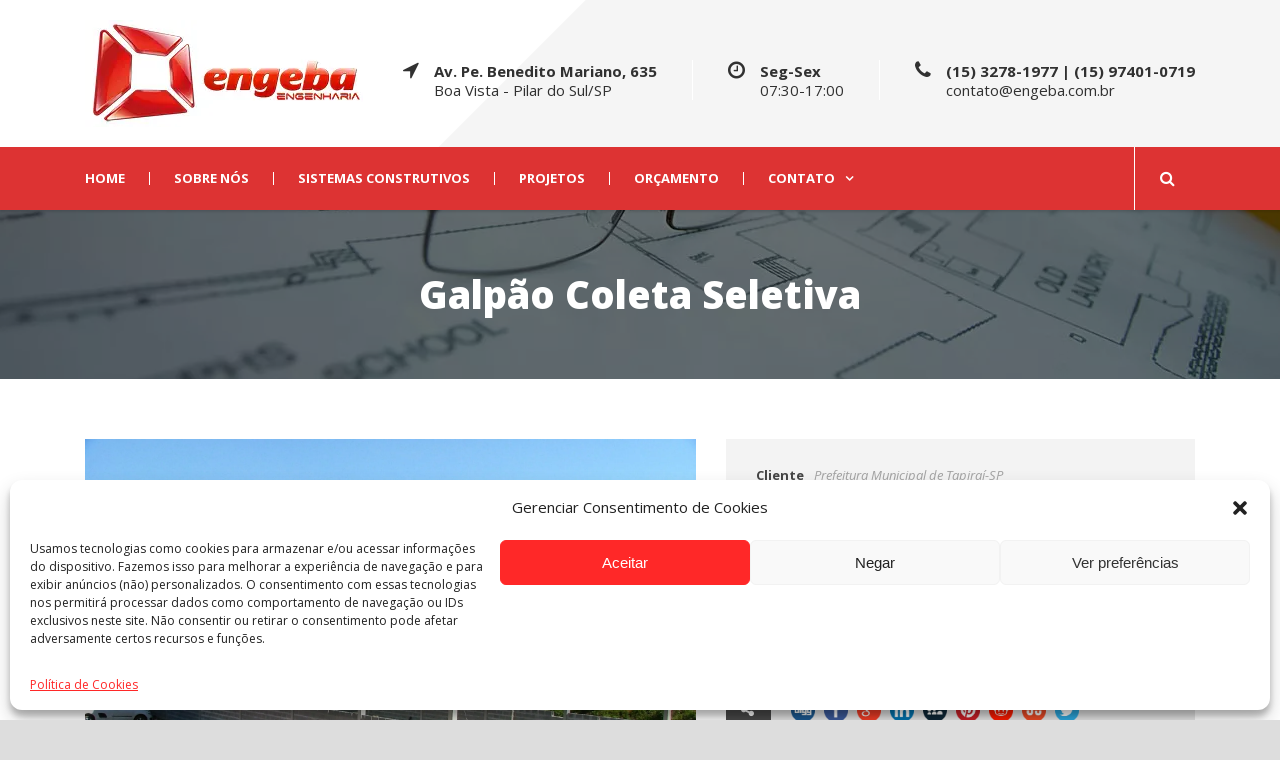

--- FILE ---
content_type: text/html; charset=UTF-8
request_url: https://www.engeba.com.br/project/galpao-coleta-seletiva/
body_size: 18225
content:
<!DOCTYPE html>
<!--[if IE 7]><html class="ie ie7 ltie8 ltie9" lang="pt-BR"><![endif]-->
<!--[if IE 8]><html class="ie ie8 ltie9" lang="pt-BR"><![endif]-->
<!--[if !(IE 7) | !(IE 8)  ]><!-->
<html lang="pt-BR">
<!--<![endif]-->

<head>
	<meta charset="UTF-8" />
	<meta name="viewport" content="initial-scale=1.0" />	
		
	<link rel="pingback" href="https://www.engeba.com.br/xmlrpc.php" />
	<title>Galpão Coleta Seletiva &#8211; ENGEBA ENGENHARIA</title>
<meta name='robots' content='max-image-preview:large' />
<link rel='dns-prefetch' href='//maps.google.com' />
<link rel='dns-prefetch' href='//fonts.googleapis.com' />
<link rel="alternate" type="application/rss+xml" title="Feed para ENGEBA ENGENHARIA &raquo;" href="https://www.engeba.com.br/feed/" />
<link rel="alternate" type="application/rss+xml" title="Feed de comentários para ENGEBA ENGENHARIA &raquo;" href="https://www.engeba.com.br/comments/feed/" />
<link rel="alternate" title="oEmbed (JSON)" type="application/json+oembed" href="https://www.engeba.com.br/wp-json/oembed/1.0/embed?url=https%3A%2F%2Fwww.engeba.com.br%2Fproject%2Fgalpao-coleta-seletiva%2F" />
<link rel="alternate" title="oEmbed (XML)" type="text/xml+oembed" href="https://www.engeba.com.br/wp-json/oembed/1.0/embed?url=https%3A%2F%2Fwww.engeba.com.br%2Fproject%2Fgalpao-coleta-seletiva%2F&#038;format=xml" />
<style id='wp-img-auto-sizes-contain-inline-css' type='text/css'>
img:is([sizes=auto i],[sizes^="auto," i]){contain-intrinsic-size:3000px 1500px}
/*# sourceURL=wp-img-auto-sizes-contain-inline-css */
</style>

<style id='wp-emoji-styles-inline-css' type='text/css'>

	img.wp-smiley, img.emoji {
		display: inline !important;
		border: none !important;
		box-shadow: none !important;
		height: 1em !important;
		width: 1em !important;
		margin: 0 0.07em !important;
		vertical-align: -0.1em !important;
		background: none !important;
		padding: 0 !important;
	}
/*# sourceURL=wp-emoji-styles-inline-css */
</style>
<link rel='stylesheet' id='wp-block-library-css' href='https://www.engeba.com.br/wp-includes/css/dist/block-library/style.min.css?ver=27586047800b7c02fba20c341d75616f' type='text/css' media='all' />
<style id='global-styles-inline-css' type='text/css'>
:root{--wp--preset--aspect-ratio--square: 1;--wp--preset--aspect-ratio--4-3: 4/3;--wp--preset--aspect-ratio--3-4: 3/4;--wp--preset--aspect-ratio--3-2: 3/2;--wp--preset--aspect-ratio--2-3: 2/3;--wp--preset--aspect-ratio--16-9: 16/9;--wp--preset--aspect-ratio--9-16: 9/16;--wp--preset--color--black: #000000;--wp--preset--color--cyan-bluish-gray: #abb8c3;--wp--preset--color--white: #ffffff;--wp--preset--color--pale-pink: #f78da7;--wp--preset--color--vivid-red: #cf2e2e;--wp--preset--color--luminous-vivid-orange: #ff6900;--wp--preset--color--luminous-vivid-amber: #fcb900;--wp--preset--color--light-green-cyan: #7bdcb5;--wp--preset--color--vivid-green-cyan: #00d084;--wp--preset--color--pale-cyan-blue: #8ed1fc;--wp--preset--color--vivid-cyan-blue: #0693e3;--wp--preset--color--vivid-purple: #9b51e0;--wp--preset--gradient--vivid-cyan-blue-to-vivid-purple: linear-gradient(135deg,rgb(6,147,227) 0%,rgb(155,81,224) 100%);--wp--preset--gradient--light-green-cyan-to-vivid-green-cyan: linear-gradient(135deg,rgb(122,220,180) 0%,rgb(0,208,130) 100%);--wp--preset--gradient--luminous-vivid-amber-to-luminous-vivid-orange: linear-gradient(135deg,rgb(252,185,0) 0%,rgb(255,105,0) 100%);--wp--preset--gradient--luminous-vivid-orange-to-vivid-red: linear-gradient(135deg,rgb(255,105,0) 0%,rgb(207,46,46) 100%);--wp--preset--gradient--very-light-gray-to-cyan-bluish-gray: linear-gradient(135deg,rgb(238,238,238) 0%,rgb(169,184,195) 100%);--wp--preset--gradient--cool-to-warm-spectrum: linear-gradient(135deg,rgb(74,234,220) 0%,rgb(151,120,209) 20%,rgb(207,42,186) 40%,rgb(238,44,130) 60%,rgb(251,105,98) 80%,rgb(254,248,76) 100%);--wp--preset--gradient--blush-light-purple: linear-gradient(135deg,rgb(255,206,236) 0%,rgb(152,150,240) 100%);--wp--preset--gradient--blush-bordeaux: linear-gradient(135deg,rgb(254,205,165) 0%,rgb(254,45,45) 50%,rgb(107,0,62) 100%);--wp--preset--gradient--luminous-dusk: linear-gradient(135deg,rgb(255,203,112) 0%,rgb(199,81,192) 50%,rgb(65,88,208) 100%);--wp--preset--gradient--pale-ocean: linear-gradient(135deg,rgb(255,245,203) 0%,rgb(182,227,212) 50%,rgb(51,167,181) 100%);--wp--preset--gradient--electric-grass: linear-gradient(135deg,rgb(202,248,128) 0%,rgb(113,206,126) 100%);--wp--preset--gradient--midnight: linear-gradient(135deg,rgb(2,3,129) 0%,rgb(40,116,252) 100%);--wp--preset--font-size--small: 13px;--wp--preset--font-size--medium: 20px;--wp--preset--font-size--large: 36px;--wp--preset--font-size--x-large: 42px;--wp--preset--spacing--20: 0.44rem;--wp--preset--spacing--30: 0.67rem;--wp--preset--spacing--40: 1rem;--wp--preset--spacing--50: 1.5rem;--wp--preset--spacing--60: 2.25rem;--wp--preset--spacing--70: 3.38rem;--wp--preset--spacing--80: 5.06rem;--wp--preset--shadow--natural: 6px 6px 9px rgba(0, 0, 0, 0.2);--wp--preset--shadow--deep: 12px 12px 50px rgba(0, 0, 0, 0.4);--wp--preset--shadow--sharp: 6px 6px 0px rgba(0, 0, 0, 0.2);--wp--preset--shadow--outlined: 6px 6px 0px -3px rgb(255, 255, 255), 6px 6px rgb(0, 0, 0);--wp--preset--shadow--crisp: 6px 6px 0px rgb(0, 0, 0);}:where(.is-layout-flex){gap: 0.5em;}:where(.is-layout-grid){gap: 0.5em;}body .is-layout-flex{display: flex;}.is-layout-flex{flex-wrap: wrap;align-items: center;}.is-layout-flex > :is(*, div){margin: 0;}body .is-layout-grid{display: grid;}.is-layout-grid > :is(*, div){margin: 0;}:where(.wp-block-columns.is-layout-flex){gap: 2em;}:where(.wp-block-columns.is-layout-grid){gap: 2em;}:where(.wp-block-post-template.is-layout-flex){gap: 1.25em;}:where(.wp-block-post-template.is-layout-grid){gap: 1.25em;}.has-black-color{color: var(--wp--preset--color--black) !important;}.has-cyan-bluish-gray-color{color: var(--wp--preset--color--cyan-bluish-gray) !important;}.has-white-color{color: var(--wp--preset--color--white) !important;}.has-pale-pink-color{color: var(--wp--preset--color--pale-pink) !important;}.has-vivid-red-color{color: var(--wp--preset--color--vivid-red) !important;}.has-luminous-vivid-orange-color{color: var(--wp--preset--color--luminous-vivid-orange) !important;}.has-luminous-vivid-amber-color{color: var(--wp--preset--color--luminous-vivid-amber) !important;}.has-light-green-cyan-color{color: var(--wp--preset--color--light-green-cyan) !important;}.has-vivid-green-cyan-color{color: var(--wp--preset--color--vivid-green-cyan) !important;}.has-pale-cyan-blue-color{color: var(--wp--preset--color--pale-cyan-blue) !important;}.has-vivid-cyan-blue-color{color: var(--wp--preset--color--vivid-cyan-blue) !important;}.has-vivid-purple-color{color: var(--wp--preset--color--vivid-purple) !important;}.has-black-background-color{background-color: var(--wp--preset--color--black) !important;}.has-cyan-bluish-gray-background-color{background-color: var(--wp--preset--color--cyan-bluish-gray) !important;}.has-white-background-color{background-color: var(--wp--preset--color--white) !important;}.has-pale-pink-background-color{background-color: var(--wp--preset--color--pale-pink) !important;}.has-vivid-red-background-color{background-color: var(--wp--preset--color--vivid-red) !important;}.has-luminous-vivid-orange-background-color{background-color: var(--wp--preset--color--luminous-vivid-orange) !important;}.has-luminous-vivid-amber-background-color{background-color: var(--wp--preset--color--luminous-vivid-amber) !important;}.has-light-green-cyan-background-color{background-color: var(--wp--preset--color--light-green-cyan) !important;}.has-vivid-green-cyan-background-color{background-color: var(--wp--preset--color--vivid-green-cyan) !important;}.has-pale-cyan-blue-background-color{background-color: var(--wp--preset--color--pale-cyan-blue) !important;}.has-vivid-cyan-blue-background-color{background-color: var(--wp--preset--color--vivid-cyan-blue) !important;}.has-vivid-purple-background-color{background-color: var(--wp--preset--color--vivid-purple) !important;}.has-black-border-color{border-color: var(--wp--preset--color--black) !important;}.has-cyan-bluish-gray-border-color{border-color: var(--wp--preset--color--cyan-bluish-gray) !important;}.has-white-border-color{border-color: var(--wp--preset--color--white) !important;}.has-pale-pink-border-color{border-color: var(--wp--preset--color--pale-pink) !important;}.has-vivid-red-border-color{border-color: var(--wp--preset--color--vivid-red) !important;}.has-luminous-vivid-orange-border-color{border-color: var(--wp--preset--color--luminous-vivid-orange) !important;}.has-luminous-vivid-amber-border-color{border-color: var(--wp--preset--color--luminous-vivid-amber) !important;}.has-light-green-cyan-border-color{border-color: var(--wp--preset--color--light-green-cyan) !important;}.has-vivid-green-cyan-border-color{border-color: var(--wp--preset--color--vivid-green-cyan) !important;}.has-pale-cyan-blue-border-color{border-color: var(--wp--preset--color--pale-cyan-blue) !important;}.has-vivid-cyan-blue-border-color{border-color: var(--wp--preset--color--vivid-cyan-blue) !important;}.has-vivid-purple-border-color{border-color: var(--wp--preset--color--vivid-purple) !important;}.has-vivid-cyan-blue-to-vivid-purple-gradient-background{background: var(--wp--preset--gradient--vivid-cyan-blue-to-vivid-purple) !important;}.has-light-green-cyan-to-vivid-green-cyan-gradient-background{background: var(--wp--preset--gradient--light-green-cyan-to-vivid-green-cyan) !important;}.has-luminous-vivid-amber-to-luminous-vivid-orange-gradient-background{background: var(--wp--preset--gradient--luminous-vivid-amber-to-luminous-vivid-orange) !important;}.has-luminous-vivid-orange-to-vivid-red-gradient-background{background: var(--wp--preset--gradient--luminous-vivid-orange-to-vivid-red) !important;}.has-very-light-gray-to-cyan-bluish-gray-gradient-background{background: var(--wp--preset--gradient--very-light-gray-to-cyan-bluish-gray) !important;}.has-cool-to-warm-spectrum-gradient-background{background: var(--wp--preset--gradient--cool-to-warm-spectrum) !important;}.has-blush-light-purple-gradient-background{background: var(--wp--preset--gradient--blush-light-purple) !important;}.has-blush-bordeaux-gradient-background{background: var(--wp--preset--gradient--blush-bordeaux) !important;}.has-luminous-dusk-gradient-background{background: var(--wp--preset--gradient--luminous-dusk) !important;}.has-pale-ocean-gradient-background{background: var(--wp--preset--gradient--pale-ocean) !important;}.has-electric-grass-gradient-background{background: var(--wp--preset--gradient--electric-grass) !important;}.has-midnight-gradient-background{background: var(--wp--preset--gradient--midnight) !important;}.has-small-font-size{font-size: var(--wp--preset--font-size--small) !important;}.has-medium-font-size{font-size: var(--wp--preset--font-size--medium) !important;}.has-large-font-size{font-size: var(--wp--preset--font-size--large) !important;}.has-x-large-font-size{font-size: var(--wp--preset--font-size--x-large) !important;}
/*# sourceURL=global-styles-inline-css */
</style>

<style id='classic-theme-styles-inline-css' type='text/css'>
/*! This file is auto-generated */
.wp-block-button__link{color:#fff;background-color:#32373c;border-radius:9999px;box-shadow:none;text-decoration:none;padding:calc(.667em + 2px) calc(1.333em + 2px);font-size:1.125em}.wp-block-file__button{background:#32373c;color:#fff;text-decoration:none}
/*# sourceURL=/wp-includes/css/classic-themes.min.css */
</style>
<link rel='stylesheet' id='contact-form-7-css' href='https://www.engeba.com.br/wp-content/plugins/contact-form-7/includes/css/styles.css?ver=6.1.4' type='text/css' media='all' />
<link rel='stylesheet' id='wpgmp-frontend-css' href='https://www.engeba.com.br/wp-content/plugins/wp-google-map-plugin/assets/css/wpgmp_all_frontend.css?ver=4.9.1' type='text/css' media='all' />
<link rel='stylesheet' id='cmplz-general-css' href='https://www.engeba.com.br/wp-content/plugins/complianz-gdpr/assets/css/cookieblocker.min.css?ver=1765914328' type='text/css' media='all' />
<link rel='stylesheet' id='style-css' href='https://www.engeba.com.br/wp-content/themes/megaproject/style.css?ver=27586047800b7c02fba20c341d75616f' type='text/css' media='all' />
<link rel='stylesheet' id='Open-Sans-google-font-css' href='https://fonts.googleapis.com/css?family=Open+Sans%3A300%2C300italic%2Cregular%2Citalic%2C600%2C600italic%2C700%2C700italic%2C800%2C800italic&#038;subset=greek%2Ccyrillic-ext%2Ccyrillic%2Clatin%2Clatin-ext%2Cvietnamese%2Cgreek-ext&#038;ver=6.9' type='text/css' media='all' />
<link rel='stylesheet' id='superfish-css' href='https://www.engeba.com.br/wp-content/themes/megaproject/plugins/superfish/css/superfish.css?ver=27586047800b7c02fba20c341d75616f' type='text/css' media='all' />
<link rel='stylesheet' id='dlmenu-css' href='https://www.engeba.com.br/wp-content/themes/megaproject/plugins/dl-menu/component.css?ver=27586047800b7c02fba20c341d75616f' type='text/css' media='all' />
<link rel='stylesheet' id='font-awesome-css' href='https://www.engeba.com.br/wp-content/themes/megaproject/plugins/font-awesome-new/css/font-awesome.min.css?ver=27586047800b7c02fba20c341d75616f' type='text/css' media='all' />
<link rel='stylesheet' id='jquery-fancybox-css' href='https://www.engeba.com.br/wp-content/themes/megaproject/plugins/fancybox/jquery.fancybox.css?ver=27586047800b7c02fba20c341d75616f' type='text/css' media='all' />
<link rel='stylesheet' id='megaproject-flexslider-css' href='https://www.engeba.com.br/wp-content/themes/megaproject/plugins/flexslider/flexslider.css?ver=27586047800b7c02fba20c341d75616f' type='text/css' media='all' />
<link rel='stylesheet' id='style-responsive-css' href='https://www.engeba.com.br/wp-content/themes/megaproject/stylesheet/style-responsive.css?ver=27586047800b7c02fba20c341d75616f' type='text/css' media='all' />
<link rel='stylesheet' id='style-custom-css' href='https://www.engeba.com.br/wp-content/themes/megaproject/stylesheet/style-custom.css?ver=27586047800b7c02fba20c341d75616f' type='text/css' media='all' />
<link rel='stylesheet' id='ms-main-css' href='https://www.engeba.com.br/wp-content/plugins/masterslider/public/assets/css/masterslider.main.css?ver=3.6.1' type='text/css' media='all' />
<link rel='stylesheet' id='ms-custom-css' href='https://www.engeba.com.br/wp-content/uploads/masterslider/custom.css?ver=5.7' type='text/css' media='all' />
<script type="text/javascript" src="https://www.engeba.com.br/wp-includes/js/jquery/jquery.min.js?ver=3.7.1" id="jquery-core-js"></script>
<script type="text/javascript" src="https://www.engeba.com.br/wp-includes/js/jquery/jquery-migrate.min.js?ver=3.4.1" id="jquery-migrate-js"></script>
<link rel="https://api.w.org/" href="https://www.engeba.com.br/wp-json/" /><link rel="canonical" href="https://www.engeba.com.br/project/galpao-coleta-seletiva/" />
<script>var ms_grabbing_curosr='https://www.engeba.com.br/wp-content/plugins/masterslider/public/assets/css/common/grabbing.cur',ms_grab_curosr='https://www.engeba.com.br/wp-content/plugins/masterslider/public/assets/css/common/grab.cur';</script>
<meta name="generator" content="MasterSlider 3.6.1 - Responsive Touch Image Slider" />
			<style>.cmplz-hidden {
					display: none !important;
				}</style><!-- load the script for older ie version -->
<!--[if lt IE 9]>
<script src="https://www.engeba.com.br/wp-content/themes/megaproject/javascript/html5.js" type="text/javascript"></script>
<script src="https://www.engeba.com.br/wp-content/themes/megaproject/plugins/easy-pie-chart/excanvas.js" type="text/javascript"></script>
<![endif]-->
<style type="text/css">.recentcomments a{display:inline !important;padding:0 !important;margin:0 !important;}</style><noscript><style>.lazyload[data-src]{display:none !important;}</style></noscript><style>.lazyload{background-image:none !important;}.lazyload:before{background-image:none !important;}</style><link rel="icon" href="https://www.engeba.com.br/wp-content/uploads/2019/03/cropped-FAVICO1-1-32x32.png" sizes="32x32" />
<link rel="icon" href="https://www.engeba.com.br/wp-content/uploads/2019/03/cropped-FAVICO1-1-192x192.png" sizes="192x192" />
<link rel="apple-touch-icon" href="https://www.engeba.com.br/wp-content/uploads/2019/03/cropped-FAVICO1-1-180x180.png" />
<meta name="msapplication-TileImage" content="https://www.engeba.com.br/wp-content/uploads/2019/03/cropped-FAVICO1-1-270x270.png" />
		<style type="text/css" id="wp-custom-css">
			#left {
width: 49%;
float: left;
margin-right:2%;
}

#right {
width: 49%;
float: left;
}

.clearfix:after {
content:"\0020";
display:block;
height:0;
clear:both;
visibility:hidden;
overflow:hidden;
margin-bottom:30px;
}

.clearfix {
display:block;
}

#left2 {
    width: 32%;
    float: left;
    margin-right:2%;
}

#center2 {
    width: 32%;
    float: left;
    margin-left:2%;
}
 
#right2 {
    width: 32%;
    float: left;
}
 
.clearfix2:after {
    content:"\0020";
    display:block;
    height:0;
    clear:both;
    visibility:hidden;
    overflow:hidden;
    margin-bottom:10px;
}
 
.clearfix2 {
    display:block;
}
		</style>
		</head>

<body data-rsssl=1 data-cmplz=1 class="wp-singular portfolio-template-default single single-portfolio postid-4176 wp-theme-megaproject _masterslider _msp_version_3.6.1 header-style-1">
<div class="body-wrapper  float-menu" data-home="https://www.engeba.com.br" >
		<!-- top navigation -->
		
	
	<header class="gdlr-header-wrapper">
		<div class="gdlr-header-inner">
			<div class="gdlr-logo-wrapper">
				<div class="gdlr-logo-overlay"></div>
				<div class="gdlr-logo-container container">
					<!-- logo -->
					<div class="gdlr-logo">
						<a href="https://www.engeba.com.br" >
							<img src="[data-uri]" alt="logo-engeba-engenharia-pre-moldados-projeto-pilar-do-sul-sp-interior-obra-bndes-construçao-edificio-multipavimento-cobertura-fechamento-fundaçao-pre-fabricado-edificio-garagem-infraestrutura-industrial-concreto-viga-cobertura-calha-escada-laje-estrutura" width="278" height="107" data-src="https://www.engeba.com.br/wp-content/uploads/2019/03/LOGO-E1.jpg.webp" decoding="async" class="lazyload" data-eio-rwidth="278" data-eio-rheight="107" /><noscript><img src="https://www.engeba.com.br/wp-content/uploads/2019/03/LOGO-E1.jpg.webp" alt="logo-engeba-engenharia-pre-moldados-projeto-pilar-do-sul-sp-interior-obra-bndes-construçao-edificio-multipavimento-cobertura-fechamento-fundaçao-pre-fabricado-edificio-garagem-infraestrutura-industrial-concreto-viga-cobertura-calha-escada-laje-estrutura" width="278" height="107" data-eio="l" /></noscript>						</a>
						<div class="gdlr-responsive-navigation dl-menuwrapper" id="gdlr-responsive-navigation" ><button class="dl-trigger">Open Menu</button><ul id="menu-features" class="dl-menu gdlr-main-mobile-menu"><li id="menu-item-3812" class="menu-item menu-item-type-post_type menu-item-object-page menu-item-home menu-item-3812"><a href="https://www.engeba.com.br/">Home</a></li>
<li id="menu-item-3875" class="menu-item menu-item-type-post_type menu-item-object-page menu-item-3875"><a href="https://www.engeba.com.br/sobre-nos/">Sobre Nós</a></li>
<li id="menu-item-3880" class="menu-item menu-item-type-post_type menu-item-object-page menu-item-3880"><a href="https://www.engeba.com.br/sistemas-construtivos/">Sistemas Construtivos</a></li>
<li id="menu-item-3811" class="menu-item menu-item-type-post_type menu-item-object-page menu-item-3811"><a href="https://www.engeba.com.br/projetos/">Projetos</a></li>
<li id="menu-item-3946" class="menu-item menu-item-type-post_type menu-item-object-page menu-item-3946"><a href="https://www.engeba.com.br/orcamento/">Orçamento</a></li>
<li id="menu-item-3814" class="menu-item menu-item-type-post_type menu-item-object-page menu-item-has-children menu-item-3814"><a href="https://www.engeba.com.br/contato/">Contato</a>
<ul class="dl-submenu">
	<li id="menu-item-3922" class="menu-item menu-item-type-post_type menu-item-object-page menu-item-3922"><a href="https://www.engeba.com.br/contato/">Fale Conosco</a></li>
	<li id="menu-item-3815" class="menu-item menu-item-type-post_type menu-item-object-page menu-item-3815"><a href="https://www.engeba.com.br/trabalhe-conosco/">Trabalhe Conosco</a></li>
	<li id="menu-item-3926" class="menu-item menu-item-type-post_type menu-item-object-page menu-item-3926"><a href="https://www.engeba.com.br/cadastro-de-fornecedores/">Cadastro de Fornecedores</a></li>
</ul>
</li>
</ul></div>					</div>
											<div class="logo-right-area">
							<div class="header-block-area-wrapper" ><div class="header-block-area"><i class="header-block-icon fa fa-location-arrow"></i><div class="header-block-content"><div class="header-block-title" >Av. Pe. Benedito Mariano, 635</div><div class="header-block-caption">Boa Vista - Pilar do Sul/SP</div></div></div><div class="header-block-area"><i class="header-block-icon fa fa-clock-o"></i><div class="header-block-content"><div class="header-block-title" >Seg-Sex</div><div class="header-block-caption">07:30-17:00</div></div></div><div class="header-block-area"><i class="header-block-icon fa fa-phone"></i><div class="header-block-content"><div class="header-block-title" >(15) 3278-1977 | (15) 97401-0719</div><div class="header-block-caption">contato@engeba.com.br</div></div></div><div class="clear"></div></div>							<div class="clear"></div>
						</div>
										<div class="clear"></div>
				</div>
			</div>
			
			<!-- navigation -->
			<div id="gdlr-header-substitute" ></div><div class="gdlr-navigation-wrapper"><div class="gdlr-navigation-container container"><nav class="gdlr-navigation" id="gdlr-main-navigation" role="navigation"><ul id="menu-features-1" class="sf-menu gdlr-main-menu"><li  class="menu-item menu-item-type-post_type menu-item-object-page menu-item-home menu-item-3812menu-item menu-item-type-post_type menu-item-object-page menu-item-home menu-item-3812 gdlr-normal-menu"><a href="https://www.engeba.com.br/">Home</a></li>
<li  class="menu-item menu-item-type-post_type menu-item-object-page menu-item-3875menu-item menu-item-type-post_type menu-item-object-page menu-item-3875 gdlr-normal-menu"><a href="https://www.engeba.com.br/sobre-nos/">Sobre Nós</a></li>
<li  class="menu-item menu-item-type-post_type menu-item-object-page menu-item-3880menu-item menu-item-type-post_type menu-item-object-page menu-item-3880 gdlr-normal-menu"><a href="https://www.engeba.com.br/sistemas-construtivos/">Sistemas Construtivos</a></li>
<li  class="menu-item menu-item-type-post_type menu-item-object-page menu-item-3811menu-item menu-item-type-post_type menu-item-object-page menu-item-3811 gdlr-normal-menu"><a href="https://www.engeba.com.br/projetos/">Projetos</a></li>
<li  class="menu-item menu-item-type-post_type menu-item-object-page menu-item-3946menu-item menu-item-type-post_type menu-item-object-page menu-item-3946 gdlr-normal-menu"><a href="https://www.engeba.com.br/orcamento/">Orçamento</a></li>
<li  class="menu-item menu-item-type-post_type menu-item-object-page menu-item-has-children menu-item-3814menu-item menu-item-type-post_type menu-item-object-page menu-item-has-children menu-item-3814 gdlr-normal-menu"><a href="https://www.engeba.com.br/contato/" class="sf-with-ul-pre">Contato</a>
<ul class="sub-menu">
	<li  class="menu-item menu-item-type-post_type menu-item-object-page menu-item-3922"><a href="https://www.engeba.com.br/contato/">Fale Conosco</a></li>
	<li  class="menu-item menu-item-type-post_type menu-item-object-page menu-item-3815"><a href="https://www.engeba.com.br/trabalhe-conosco/">Trabalhe Conosco</a></li>
	<li  class="menu-item menu-item-type-post_type menu-item-object-page menu-item-3926"><a href="https://www.engeba.com.br/cadastro-de-fornecedores/">Cadastro de Fornecedores</a></li>
</ul>
</li>
</ul><i class="icon-search fa fa-search gdlr-menu-search-button" id="gdlr-menu-search-button" ></i>
<div class="gdlr-menu-search" id="gdlr-menu-search">
	<form method="get" id="searchform" action="https://www.engeba.com.br/">
				<div class="search-text">
			<input type="text" value="Faça uma busca" name="s" autocomplete="off" data-default="Faça uma busca" />
		</div>
		<input type="submit" value="" />
		<div class="clear"></div>
	</form>	
</div>	
</nav><div class="clear"></div></div></div>			<div class="clear"></div>
		</div>
	</header>
	


	
			<div class="gdlr-page-title-wrapper"   >
			<div class="gdlr-page-title-overlay"></div>
			<div class="gdlr-page-title-container container" >
				<h1 class="gdlr-page-title">Galpão Coleta Seletiva</h1>
							</div>	
		</div>	
		<!-- is search -->	<div class="content-wrapper"><div class="gdlr-content">

		<div class="with-sidebar-wrapper">
		<div class="with-sidebar-container container gdlr-class-no-sidebar">
			<div class="with-sidebar-left twelve columns">
				<div class="with-sidebar-content twelve columns">
					<div class="gdlr-item gdlr-portfolio-style2 gdlr-item-start-content">
						<div id="portfolio-4176" class="post-4176 portfolio type-portfolio status-publish has-post-thumbnail hentry portfolio_category-estruturas-metalicas portfolio_category-obras-publicas portfolio_category-pre-fabricados portfolio_category-todos portfolio_tag-coleta-seletiva portfolio_tag-estruturas-metalicas portfolio_tag-obras-publicas portfolio_tag-pre-fabricados portfolio_tag-reciclagem">
							<div class="gdlr-single-portfolio-thumbnail gdlr-portfolio-thumbnail gdlr-slider"><div class="flexslider" data-pausetime="7000" data-slidespeed="600" data-effect="fade" ><ul class="slides" ><li><a href="https://www.engeba.com.br/wp-content/uploads/2019/05/Galpão-Coleta-Seletiva-1.jpg" data-fancybox-group="gdlr-gal-1" data-rel="fancybox" ><img src="[data-uri]" alt="" width="1920" height="1440" data-src="https://www.engeba.com.br/wp-content/uploads/2019/05/Galpão-Coleta-Seletiva-1.jpg.webp" decoding="async" class="lazyload" data-eio-rwidth="1920" data-eio-rheight="1440" /><noscript><img src="https://www.engeba.com.br/wp-content/uploads/2019/05/Galpão-Coleta-Seletiva-1.jpg.webp" alt="" width="1920" height="1440" data-eio="l" /></noscript></a></li><li><a href="https://www.engeba.com.br/wp-content/uploads/2019/05/Galpão-Coleta-Seletiva-2.jpg" data-fancybox-group="gdlr-gal-1" data-rel="fancybox" ><img src="[data-uri]" alt="" width="1280" height="960" data-src="https://www.engeba.com.br/wp-content/uploads/2019/05/Galpão-Coleta-Seletiva-2.jpg.webp" decoding="async" class="lazyload" data-eio-rwidth="1280" data-eio-rheight="960" /><noscript><img src="https://www.engeba.com.br/wp-content/uploads/2019/05/Galpão-Coleta-Seletiva-2.jpg.webp" alt="" width="1280" height="960" data-eio="l" /></noscript></a></li><li><a href="https://www.engeba.com.br/wp-content/uploads/2019/05/Galpão-Coleta-Seletiva-3.jpg" data-fancybox-group="gdlr-gal-1" data-rel="fancybox" ><img src="[data-uri]" alt="" width="1920" height="1440" data-src="https://www.engeba.com.br/wp-content/uploads/2019/05/Galpão-Coleta-Seletiva-3.jpg.webp" decoding="async" class="lazyload" data-eio-rwidth="1920" data-eio-rheight="1440" /><noscript><img src="https://www.engeba.com.br/wp-content/uploads/2019/05/Galpão-Coleta-Seletiva-3.jpg.webp" alt="" width="1920" height="1440" data-eio="l" /></noscript></a></li><li><a href="https://www.engeba.com.br/wp-content/uploads/2019/05/Galpão-Coleta-Seletiva-4.jpg" data-fancybox-group="gdlr-gal-1" data-rel="fancybox" ><img src="[data-uri]" alt="" width="1920" height="1440" data-src="https://www.engeba.com.br/wp-content/uploads/2019/05/Galpão-Coleta-Seletiva-4.jpg.webp" decoding="async" class="lazyload" data-eio-rwidth="1920" data-eio-rheight="1440" /><noscript><img src="https://www.engeba.com.br/wp-content/uploads/2019/05/Galpão-Coleta-Seletiva-4.jpg.webp" alt="" width="1920" height="1440" data-eio="l" /></noscript></a></li><li><a href="https://www.engeba.com.br/wp-content/uploads/2019/05/Galpão-Coleta-Seletiva-5.jpg" data-fancybox-group="gdlr-gal-1" data-rel="fancybox" ><img src="[data-uri]" alt="" width="1920" height="1440" data-src="https://www.engeba.com.br/wp-content/uploads/2019/05/Galpão-Coleta-Seletiva-5.jpg.webp" decoding="async" class="lazyload" data-eio-rwidth="1920" data-eio-rheight="1440" /><noscript><img src="https://www.engeba.com.br/wp-content/uploads/2019/05/Galpão-Coleta-Seletiva-5.jpg.webp" alt="" width="1920" height="1440" data-eio="l" /></noscript></a></li></ul></div><ul class="gdlr-flex-thumbnail-control" id="gdlr-flex-thumbnail-control" ><li><img src="[data-uri]" alt="" width="150" height="150" data-src="https://www.engeba.com.br/wp-content/uploads/2019/05/Galpão-Coleta-Seletiva-1-150x150.jpg.webp" decoding="async" class="lazyload" data-eio-rwidth="150" data-eio-rheight="150" /><noscript><img src="https://www.engeba.com.br/wp-content/uploads/2019/05/Galpão-Coleta-Seletiva-1-150x150.jpg.webp" alt="" width="150" height="150" data-eio="l" /></noscript></li><li><img src="[data-uri]" alt="" width="150" height="150" data-src="https://www.engeba.com.br/wp-content/uploads/2019/05/Galpão-Coleta-Seletiva-2-150x150.jpg.webp" decoding="async" class="lazyload" data-eio-rwidth="150" data-eio-rheight="150" /><noscript><img src="https://www.engeba.com.br/wp-content/uploads/2019/05/Galpão-Coleta-Seletiva-2-150x150.jpg.webp" alt="" width="150" height="150" data-eio="l" /></noscript></li><li><img src="[data-uri]" alt="" width="150" height="150" data-src="https://www.engeba.com.br/wp-content/uploads/2019/05/Galpão-Coleta-Seletiva-3-150x150.jpg.webp" decoding="async" class="lazyload" data-eio-rwidth="150" data-eio-rheight="150" /><noscript><img src="https://www.engeba.com.br/wp-content/uploads/2019/05/Galpão-Coleta-Seletiva-3-150x150.jpg.webp" alt="" width="150" height="150" data-eio="l" /></noscript></li><li><img src="[data-uri]" alt="" width="150" height="150" data-src="https://www.engeba.com.br/wp-content/uploads/2019/05/Galpão-Coleta-Seletiva-4-150x150.jpg.webp" decoding="async" class="lazyload" data-eio-rwidth="150" data-eio-rheight="150" /><noscript><img src="https://www.engeba.com.br/wp-content/uploads/2019/05/Galpão-Coleta-Seletiva-4-150x150.jpg.webp" alt="" width="150" height="150" data-eio="l" /></noscript></li><li><img src="[data-uri]" alt="" width="150" height="150" data-src="https://www.engeba.com.br/wp-content/uploads/2019/05/Galpão-Coleta-Seletiva-5-150x150.jpg.webp" decoding="async" class="lazyload" data-eio-rwidth="150" data-eio-rheight="150" /><noscript><img src="https://www.engeba.com.br/wp-content/uploads/2019/05/Galpão-Coleta-Seletiva-5-150x150.jpg.webp" alt="" width="150" height="150" data-eio="l" /></noscript></li></ul></div>							<div class="gdlr-portfolio-content">
								<div class="gdlr-portfolio-info">
									<div class="content">
									<div class="portfolio-info-wrapper"><div class="portfolio-info portfolio-clients"><span class="info-head gdlr-title">Cliente </span>Prefeitura Municipal de Tapiraí-SP</div><div class="portfolio-info portfolio-location"><span class="info-head gdlr-title">Local </span>Tapiraí-SP</div><div class="portfolio-info portfolio-scope-of-work"><span class="info-head gdlr-title">Escopo de Trabalho </span>Obras públicas, Estruturas metálicas, Pré-fabricados</div><div class="portfolio-info portfolio-schedule"><span class="info-head gdlr-title">Projeto por </span>Engeba Engenharia</div><div class="portfolio-info portfolio-tag"><span class="info-head gdlr-title">Tags </span><a href="https://www.engeba.com.br/project_tag/coleta-seletiva/" rel="tag">Coleta Seletiva</a><span class="sep">,</span> <a href="https://www.engeba.com.br/project_tag/estruturas-metalicas/" rel="tag">Estruturas Metálicas</a><span class="sep">,</span> <a href="https://www.engeba.com.br/project_tag/obras-publicas/" rel="tag">Obras Públicas</a><span class="sep">,</span> <a href="https://www.engeba.com.br/project_tag/pre-fabricados/" rel="tag">Pré-fabricados</a><span class="sep">,</span> <a href="https://www.engeba.com.br/project_tag/reciclagem/" rel="tag">Reciclagem</a></div><div class="clear"></div></div><div class="gdlr-social-share">
<span class="social-share-title">
	<i class="icon-share-o fa fa-share-alt"></i>
	<span class="social-share-title-text">Share</span>
</span>
	<a href="http://digg.com/submit?url=https://www.engeba.com.br/project/galpao-coleta-seletiva/&#038;title=Galp%C3%A3o%20Coleta%20Seletiva" target="_blank">
		<img src="[data-uri]" alt="digg-share" width="32" height="32" data-src="https://www.engeba.com.br/wp-content/themes/megaproject/images/social-share/digg.png" decoding="async" class="lazyload" data-eio-rwidth="500" data-eio-rheight="500" /><noscript><img src="https://www.engeba.com.br/wp-content/themes/megaproject/images/social-share/digg.png" alt="digg-share" width="32" height="32" data-eio="l" /></noscript>
	</a>

	<a href="http://www.facebook.com/share.php?u=https://www.engeba.com.br/project/galpao-coleta-seletiva/" target="_blank">
		<img src="[data-uri]" alt="facebook-share" width="32" height="32" data-src="https://www.engeba.com.br/wp-content/themes/megaproject/images/social-share/facebook.png" decoding="async" class="lazyload" data-eio-rwidth="500" data-eio-rheight="500" /><noscript><img src="https://www.engeba.com.br/wp-content/themes/megaproject/images/social-share/facebook.png" alt="facebook-share" width="32" height="32" data-eio="l" /></noscript>
	</a>

	<a href="https://plus.google.com/share?url=https://www.engeba.com.br/project/galpao-coleta-seletiva/" onclick="javascript:window.open(this.href,'', 'menubar=no,toolbar=no,resizable=yes,scrollbars=yes,height=400,width=500');return false;">
		<img src="[data-uri]" alt="google-share" width="32" height="32" data-src="https://www.engeba.com.br/wp-content/themes/megaproject/images/social-share/google-plus.png" decoding="async" class="lazyload" data-eio-rwidth="500" data-eio-rheight="500" /><noscript><img src="https://www.engeba.com.br/wp-content/themes/megaproject/images/social-share/google-plus.png" alt="google-share" width="32" height="32" data-eio="l" /></noscript>
	</a>

	<a href="http://www.linkedin.com/shareArticle?mini=true&#038;url=https://www.engeba.com.br/project/galpao-coleta-seletiva/&#038;title=Galp%C3%A3o%20Coleta%20Seletiva" target="_blank">
		<img src="[data-uri]" alt="linked-share" width="32" height="32" data-src="https://www.engeba.com.br/wp-content/themes/megaproject/images/social-share/linkedin.png" decoding="async" class="lazyload" data-eio-rwidth="500" data-eio-rheight="500" /><noscript><img src="https://www.engeba.com.br/wp-content/themes/megaproject/images/social-share/linkedin.png" alt="linked-share" width="32" height="32" data-eio="l" /></noscript>
	</a>

	<a href="http://www.myspace.com/Modules/PostTo/Pages/?u=https://www.engeba.com.br/project/galpao-coleta-seletiva/" target="_blank">
		<img src="[data-uri]" alt="my-space-share" width="32" height="32" data-src="https://www.engeba.com.br/wp-content/themes/megaproject/images/social-share/my-space.png" decoding="async" class="lazyload" data-eio-rwidth="128" data-eio-rheight="128" /><noscript><img src="https://www.engeba.com.br/wp-content/themes/megaproject/images/social-share/my-space.png" alt="my-space-share" width="32" height="32" data-eio="l" /></noscript>
	</a>

	<a href="http://pinterest.com/pin/create/button/?url=https://www.engeba.com.br/project/galpao-coleta-seletiva/&media=https://www.engeba.com.br/wp-content/uploads/2019/05/Galpão-Coleta-Seletiva-1-1024x768.jpg" class="pin-it-button" count-layout="horizontal" onclick="javascript:window.open(this.href,'', 'menubar=no,toolbar=no,resizable=yes,scrollbars=yes,height=300,width=600');return false;">
		<img src="[data-uri]" alt="pinterest-share" width="32" height="32" data-src="https://www.engeba.com.br/wp-content/themes/megaproject/images/social-share/pinterest.png" decoding="async" class="lazyload" data-eio-rwidth="500" data-eio-rheight="500" /><noscript><img src="https://www.engeba.com.br/wp-content/themes/megaproject/images/social-share/pinterest.png" alt="pinterest-share" width="32" height="32" data-eio="l" /></noscript>
	</a>	

	<a href="http://reddit.com/submit?url=https://www.engeba.com.br/project/galpao-coleta-seletiva/&#038;title=Galp%C3%A3o%20Coleta%20Seletiva" target="_blank">
		<img src="[data-uri]" alt="reddit-share" width="32" height="32" data-src="https://www.engeba.com.br/wp-content/themes/megaproject/images/social-share/reddit.png" decoding="async" class="lazyload" data-eio-rwidth="500" data-eio-rheight="500" /><noscript><img src="https://www.engeba.com.br/wp-content/themes/megaproject/images/social-share/reddit.png" alt="reddit-share" width="32" height="32" data-eio="l" /></noscript>
	</a>

	<a href="http://www.stumbleupon.com/submit?url=https://www.engeba.com.br/project/galpao-coleta-seletiva/&#038;title=Galp%C3%A3o%20Coleta%20Seletiva" target="_blank">
		<img src="[data-uri]" alt="stumble-upon-share" width="32" height="32" data-src="https://www.engeba.com.br/wp-content/themes/megaproject/images/social-share/stumble-upon.png" decoding="async" class="lazyload" data-eio-rwidth="500" data-eio-rheight="500" /><noscript><img src="https://www.engeba.com.br/wp-content/themes/megaproject/images/social-share/stumble-upon.png" alt="stumble-upon-share" width="32" height="32" data-eio="l" /></noscript>
	</a>

	<a href="http://twitter.com/home?status=Galp%C3%A3o%20Coleta%20Seletiva - https://www.engeba.com.br/project/galpao-coleta-seletiva/" target="_blank">
		<img src="[data-uri]" alt="twitter-share" width="32" height="32" data-src="https://www.engeba.com.br/wp-content/themes/megaproject/images/social-share/twitter.png" decoding="async" class="lazyload" data-eio-rwidth="500" data-eio-rheight="500" /><noscript><img src="https://www.engeba.com.br/wp-content/themes/megaproject/images/social-share/twitter.png" alt="twitter-share" width="32" height="32" data-eio="l" /></noscript>
	</a>
<div class="clear"></div>
</div>
										
									</div>
								</div>								
								<div class="gdlr-portfolio-description">
																	
									<h4 class="head">Detalhes do Projeto</h4>
									<div class="content">
									<p>Construção de galpão para coleta seletiva do município de Tapiraí.</p>
<p>&nbsp;</p>
<p>Aqui você pode visualizar o projeto.</p>
<p><a href="https://www.engeba.com.br/wp-content/uploads/2019/05/Projeto-Galpão-Coleta-Seletiva.pdf">Projeto Galpão Coleta Seletiva</a></p>
<p>&nbsp;</p>
									</div>
									
									<nav class="gdlr-single-nav"><span class="previous-nav"><a href="https://www.engeba.com.br/project/terminal-rodoviario/" rel="prev"><i class="icon-angle-left"></i>Projeto Anterior</a></span><span class="gdlr-single-nav-sep">/</span><span class="next-nav"><a href="https://www.engeba.com.br/project/praca-da-bandeira/" rel="next">Próximo Projeto<i class="icon-angle-right"></i></a></span></nav>	
								</div>			
								<div class="clear"></div>
							</div>	
						</div><!-- #portfolio -->
												
						<div class="clear"></div>
								
					</div>
					
									</div>
				
				<div class="clear"></div>
			</div>
			
			<div class="clear"></div>
		</div>				
	</div>				

</div><!-- gdlr-content -->
		<div class="clear" ></div>
	</div><!-- content wrapper -->

		
	<footer class="footer-wrapper" >
				<div class="footer-container container">
										<div class="footer-column four columns" id="footer-widget-1" >
					<div id="custom_html-2" class="widget_text widget widget_custom_html gdlr-item gdlr-widget"><h3 class="gdlr-widget-title">Sobre Nós</h3><div class="clear"></div><div class="textwidget custom-html-widget"><p align="justify">ENGEBA ENGENHARIA teve sua fundação em 1986, iniciou suas atividades com obras públicas, logo em seguida com estrutura metálica, já no ano de 2006 dava inicio a fabricação de Pré-moldados, como vigas, pilares, estrutura para cobertura.</p>
<div class="clear"></div><div class="gdlr-space" style="margin-top: 30px;"></div>
<a href="https://www.facebook.com/engebaengenharia/" target="_blank"><i class="gdlr-icon fa fa-facebook-square" style="color: #fff; font-size: 30px; " ></i></a>  <a href="https://www.linkedin.com/company/engeba-engenharia/" target="_blank"><i class="gdlr-icon fa fa-linkedin-square" style="color: #fff; font-size: 30px; " ></i></a>  <a href="https://www.instagram.com/engebaengenharia/" target="_blank"><i class="gdlr-icon fa fa-instagram" style="color: #fff; font-size: 30px; " ></i></a> </div></div>				</div>
										<div class="footer-column four columns" id="footer-widget-2" >
					<div id="custom_html-4" class="widget_text widget widget_custom_html gdlr-item gdlr-widget"><div class="textwidget custom-html-widget"><!--- Secure Site Seal - DO NOT EDIT --->
<span id="ss_img_wrapper_115-55_image_en">
<a href="http://www.alphassl.com/ssl-certificates/wildcard-ssl.html" 
target="_blank" title="SSL Certificates">
<img alt="Wildcard SSL Certificates" border=0 id="ss_img" src="[data-uri]"
title="SSL Certificate" data-src="//seal.alphassl.com/SiteSeal/images/alpha_noscript_115-55_en.gif" decoding="async" class="lazyload"><noscript><img alt="Wildcard SSL Certificates" border=0 id="ss_img"
src="//seal.alphassl.com/SiteSeal/images/alpha_noscript_115-55_en.gif"
title="SSL Certificate" data-eio="l"></noscript>
</a>
</span>
<script type="text/javascript"
src="//seal.alphassl.com/SiteSeal/alpha_image_115-55_en.js"></script>
<!--- Secure Site Seal - DO NOT EDIT ---></div></div>				</div>
										<div class="footer-column four columns" id="footer-widget-3" >
					<div id="gdlr-recent-portfolio2-widget-5" class="widget widget_gdlr-recent-portfolio2-widget gdlr-item gdlr-widget"><h3 class="gdlr-widget-title">Projetos Recentes</h3><div class="clear"></div><div class="gdlr-recent-port2-widget"><div class="recent-port-widget-thumbnail"><a href="https://www.engeba.com.br/project/galpao-comercial/" ><img src="[data-uri]" alt="" width="150" height="150" data-src="https://www.engeba.com.br/wp-content/uploads/2019/09/Amaury-1-150x150.jpg.webp" decoding="async" class="lazyload" data-eio-rwidth="150" data-eio-rheight="150" /><noscript><img src="https://www.engeba.com.br/wp-content/uploads/2019/09/Amaury-1-150x150.jpg.webp" alt="" width="150" height="150" data-eio="l" /></noscript></a></div><div class="recent-port-widget-thumbnail"><a href="https://www.engeba.com.br/project/praca-da-bandeira/" ><img src="[data-uri]" alt="" width="150" height="150" data-src="https://www.engeba.com.br/wp-content/uploads/2019/05/Praça-da-Bandeira-1-150x150.jpg.webp" decoding="async" class="lazyload" data-eio-rwidth="150" data-eio-rheight="150" /><noscript><img src="https://www.engeba.com.br/wp-content/uploads/2019/05/Praça-da-Bandeira-1-150x150.jpg.webp" alt="" width="150" height="150" data-eio="l" /></noscript></a></div><div class="recent-port-widget-thumbnail"><a href="https://www.engeba.com.br/project/terminal-rodoviario/" ><img src="[data-uri]" alt="" width="150" height="150" data-src="https://www.engeba.com.br/wp-content/uploads/2019/05/Rodoviária-de-Sarapuí-1-150x150.jpg.webp" decoding="async" class="lazyload" data-eio-rwidth="150" data-eio-rheight="150" /><noscript><img src="https://www.engeba.com.br/wp-content/uploads/2019/05/Rodoviária-de-Sarapuí-1-150x150.jpg.webp" alt="" width="150" height="150" data-eio="l" /></noscript></a></div><div class="recent-port-widget-thumbnail"><a href="https://www.engeba.com.br/project/garagem-municipal-2a-fase/" ><img src="[data-uri]" alt="" width="150" height="150" data-src="https://www.engeba.com.br/wp-content/uploads/2019/05/Garagem-Tapiraí-2ª-Fase-1-150x150.jpg.webp" decoding="async" class="lazyload" data-eio-rwidth="150" data-eio-rheight="150" /><noscript><img src="https://www.engeba.com.br/wp-content/uploads/2019/05/Garagem-Tapiraí-2ª-Fase-1-150x150.jpg.webp" alt="" width="150" height="150" data-eio="l" /></noscript></a></div><div class="recent-port-widget-thumbnail"><a href="https://www.engeba.com.br/project/centro-de-distribuicao-yakult-pilares-e-vigas/" ><img src="[data-uri]" alt="" width="150" height="150" data-src="https://www.engeba.com.br/wp-content/uploads/2019/05/Centro-de-Distribuição-Yakult-Pilares-e-Vigas-1-150x150.jpg.webp" decoding="async" class="lazyload" data-eio-rwidth="150" data-eio-rheight="150" /><noscript><img src="https://www.engeba.com.br/wp-content/uploads/2019/05/Centro-de-Distribuição-Yakult-Pilares-e-Vigas-1-150x150.jpg.webp" alt="" width="150" height="150" data-eio="l" /></noscript></a></div><div class="recent-port-widget-thumbnail"><a href="https://www.engeba.com.br/project/centro-de-distribuicao-yakult-paineis/" ><img src="[data-uri]" alt="" width="150" height="150" data-src="https://www.engeba.com.br/wp-content/uploads/2019/05/Centro-de-Distribuição-Yakult-Paineis-1-150x150.jpg.webp" decoding="async" class="lazyload" data-eio-rwidth="150" data-eio-rheight="150" /><noscript><img src="https://www.engeba.com.br/wp-content/uploads/2019/05/Centro-de-Distribuição-Yakult-Paineis-1-150x150.jpg.webp" alt="" width="150" height="150" data-eio="l" /></noscript></a></div><div class="recent-port-widget-thumbnail"><a href="https://www.engeba.com.br/project/centro-de-distribuicao-yakult-cobertura/" ><img src="[data-uri]" alt="" width="150" height="150" data-src="https://www.engeba.com.br/wp-content/uploads/2019/05/Centro-de-Distribuição-Yakult-Cobertura-1-150x150.jpg.webp" decoding="async" class="lazyload" data-eio-rwidth="150" data-eio-rheight="150" /><noscript><img src="https://www.engeba.com.br/wp-content/uploads/2019/05/Centro-de-Distribuição-Yakult-Cobertura-1-150x150.jpg.webp" alt="" width="150" height="150" data-eio="l" /></noscript></a></div><div class="recent-port-widget-thumbnail"><a href="https://www.engeba.com.br/project/centro-de-distribuicao-yakult-lajes/" ><img src="[data-uri]" alt="" width="150" height="150" data-src="https://www.engeba.com.br/wp-content/uploads/2019/05/Centro-de-Distribuição-Yakult-Lajes-1-150x150.jpg.webp" decoding="async" class="lazyload" data-eio-rwidth="150" data-eio-rheight="150" /><noscript><img src="https://www.engeba.com.br/wp-content/uploads/2019/05/Centro-de-Distribuição-Yakult-Lajes-1-150x150.jpg.webp" alt="" width="150" height="150" data-eio="l" /></noscript></a></div><div class="clear"></div></div></div>				</div>
									<div class="clear"></div>
		</div>
				
				<div class="copyright-wrapper">
			<div class="copyright-container container">
				<div class="copyright-left">
					Engeba Engenharia @ 2019				</div>
				<div class="copyright-right">
					Desenvolvido por <a href="http://agenciatrace.com.br/" target="_blank">Trace Agência Criativa</a>				</div>
				<div class="clear"></div>
			</div>
		</div>
			</footer>
	</div> <!-- body-wrapper -->
<script type="speculationrules">
{"prefetch":[{"source":"document","where":{"and":[{"href_matches":"/*"},{"not":{"href_matches":["/wp-*.php","/wp-admin/*","/wp-content/uploads/*","/wp-content/*","/wp-content/plugins/*","/wp-content/themes/megaproject/*","/*\\?(.+)"]}},{"not":{"selector_matches":"a[rel~=\"nofollow\"]"}},{"not":{"selector_matches":".no-prefetch, .no-prefetch a"}}]},"eagerness":"conservative"}]}
</script>

<!-- Consent Management powered by Complianz | GDPR/CCPA Cookie Consent https://wordpress.org/plugins/complianz-gdpr -->
<div id="cmplz-cookiebanner-container"><div class="cmplz-cookiebanner cmplz-hidden banner-1 bottom-right-view-preferences optin cmplz-bottom cmplz-categories-type-view-preferences" aria-modal="true" data-nosnippet="true" role="dialog" aria-live="polite" aria-labelledby="cmplz-header-1-optin" aria-describedby="cmplz-message-1-optin">
	<div class="cmplz-header">
		<div class="cmplz-logo"></div>
		<div class="cmplz-title" id="cmplz-header-1-optin">Gerenciar Consentimento de Cookies</div>
		<div class="cmplz-close" tabindex="0" role="button" aria-label="Fechar janela">
			<svg aria-hidden="true" focusable="false" data-prefix="fas" data-icon="times" class="svg-inline--fa fa-times fa-w-11" role="img" xmlns="http://www.w3.org/2000/svg" viewBox="0 0 352 512"><path fill="currentColor" d="M242.72 256l100.07-100.07c12.28-12.28 12.28-32.19 0-44.48l-22.24-22.24c-12.28-12.28-32.19-12.28-44.48 0L176 189.28 75.93 89.21c-12.28-12.28-32.19-12.28-44.48 0L9.21 111.45c-12.28 12.28-12.28 32.19 0 44.48L109.28 256 9.21 356.07c-12.28 12.28-12.28 32.19 0 44.48l22.24 22.24c12.28 12.28 32.2 12.28 44.48 0L176 322.72l100.07 100.07c12.28 12.28 32.2 12.28 44.48 0l22.24-22.24c12.28-12.28 12.28-32.19 0-44.48L242.72 256z"></path></svg>
		</div>
	</div>

	<div class="cmplz-divider cmplz-divider-header"></div>
	<div class="cmplz-body">
		<div class="cmplz-message" id="cmplz-message-1-optin"><span class="Y2IQFc">Usamos tecnologias como cookies para armazenar e/ou acessar informações do dispositivo. Fazemos isso para melhorar a experiência de navegação e para exibir anúncios (não) personalizados. O consentimento com essas tecnologias nos permitirá processar dados como comportamento de navegação ou IDs exclusivos neste site. Não consentir ou retirar o consentimento pode afetar adversamente certos recursos e funções.</span></div>
		<!-- categories start -->
		<div class="cmplz-categories">
			<details class="cmplz-category cmplz-functional" >
				<summary>
						<span class="cmplz-category-header">
							<span class="cmplz-category-title">Funcional</span>
							<span class='cmplz-always-active'>
								<span class="cmplz-banner-checkbox">
									<input type="checkbox"
										   id="cmplz-functional-optin"
										   data-category="cmplz_functional"
										   class="cmplz-consent-checkbox cmplz-functional"
										   size="40"
										   value="1"/>
									<label class="cmplz-label" for="cmplz-functional-optin"><span class="screen-reader-text">Funcional</span></label>
								</span>
								Sempre ativo							</span>
							<span class="cmplz-icon cmplz-open">
								<svg xmlns="http://www.w3.org/2000/svg" viewBox="0 0 448 512"  height="18" ><path d="M224 416c-8.188 0-16.38-3.125-22.62-9.375l-192-192c-12.5-12.5-12.5-32.75 0-45.25s32.75-12.5 45.25 0L224 338.8l169.4-169.4c12.5-12.5 32.75-12.5 45.25 0s12.5 32.75 0 45.25l-192 192C240.4 412.9 232.2 416 224 416z"/></svg>
							</span>
						</span>
				</summary>
				<div class="cmplz-description">
					<span class="cmplz-description-functional">O armazenamento ou acesso técnico é estritamente necessário para a finalidade legítima de permitir a utilização de um serviço específico explicitamente solicitado pelo assinante ou utilizador, ou com a finalidade exclusiva de efetuar a transmissão de uma comunicação através de uma rede de comunicações eletrónicas.</span>
				</div>
			</details>

			<details class="cmplz-category cmplz-preferences" >
				<summary>
						<span class="cmplz-category-header">
							<span class="cmplz-category-title">Preferências</span>
							<span class="cmplz-banner-checkbox">
								<input type="checkbox"
									   id="cmplz-preferences-optin"
									   data-category="cmplz_preferences"
									   class="cmplz-consent-checkbox cmplz-preferences"
									   size="40"
									   value="1"/>
								<label class="cmplz-label" for="cmplz-preferences-optin"><span class="screen-reader-text">Preferências</span></label>
							</span>
							<span class="cmplz-icon cmplz-open">
								<svg xmlns="http://www.w3.org/2000/svg" viewBox="0 0 448 512"  height="18" ><path d="M224 416c-8.188 0-16.38-3.125-22.62-9.375l-192-192c-12.5-12.5-12.5-32.75 0-45.25s32.75-12.5 45.25 0L224 338.8l169.4-169.4c12.5-12.5 32.75-12.5 45.25 0s12.5 32.75 0 45.25l-192 192C240.4 412.9 232.2 416 224 416z"/></svg>
							</span>
						</span>
				</summary>
				<div class="cmplz-description">
					<span class="cmplz-description-preferences">O armazenamento ou acesso técnico é necessário para o propósito legítimo de armazenar preferências que não são solicitadas pelo assinante ou usuário.</span>
				</div>
			</details>

			<details class="cmplz-category cmplz-statistics" >
				<summary>
						<span class="cmplz-category-header">
							<span class="cmplz-category-title">Estatísticas</span>
							<span class="cmplz-banner-checkbox">
								<input type="checkbox"
									   id="cmplz-statistics-optin"
									   data-category="cmplz_statistics"
									   class="cmplz-consent-checkbox cmplz-statistics"
									   size="40"
									   value="1"/>
								<label class="cmplz-label" for="cmplz-statistics-optin"><span class="screen-reader-text">Estatísticas</span></label>
							</span>
							<span class="cmplz-icon cmplz-open">
								<svg xmlns="http://www.w3.org/2000/svg" viewBox="0 0 448 512"  height="18" ><path d="M224 416c-8.188 0-16.38-3.125-22.62-9.375l-192-192c-12.5-12.5-12.5-32.75 0-45.25s32.75-12.5 45.25 0L224 338.8l169.4-169.4c12.5-12.5 32.75-12.5 45.25 0s12.5 32.75 0 45.25l-192 192C240.4 412.9 232.2 416 224 416z"/></svg>
							</span>
						</span>
				</summary>
				<div class="cmplz-description">
					<span class="cmplz-description-statistics">O armazenamento ou acesso técnico que é usado exclusivamente para fins estatísticos.</span>
					<span class="cmplz-description-statistics-anonymous">O armazenamento técnico ou acesso que é usado exclusivamente para fins estatísticos anônimos. Sem uma intimação, conformidade voluntária por parte de seu provedor de serviços de Internet ou registros adicionais de terceiros, as informações armazenadas ou recuperadas apenas para esse fim geralmente não podem ser usadas para identificá-lo.</span>
				</div>
			</details>
			<details class="cmplz-category cmplz-marketing" >
				<summary>
						<span class="cmplz-category-header">
							<span class="cmplz-category-title">Marketing</span>
							<span class="cmplz-banner-checkbox">
								<input type="checkbox"
									   id="cmplz-marketing-optin"
									   data-category="cmplz_marketing"
									   class="cmplz-consent-checkbox cmplz-marketing"
									   size="40"
									   value="1"/>
								<label class="cmplz-label" for="cmplz-marketing-optin"><span class="screen-reader-text">Marketing</span></label>
							</span>
							<span class="cmplz-icon cmplz-open">
								<svg xmlns="http://www.w3.org/2000/svg" viewBox="0 0 448 512"  height="18" ><path d="M224 416c-8.188 0-16.38-3.125-22.62-9.375l-192-192c-12.5-12.5-12.5-32.75 0-45.25s32.75-12.5 45.25 0L224 338.8l169.4-169.4c12.5-12.5 32.75-12.5 45.25 0s12.5 32.75 0 45.25l-192 192C240.4 412.9 232.2 416 224 416z"/></svg>
							</span>
						</span>
				</summary>
				<div class="cmplz-description">
					<span class="cmplz-description-marketing">O armazenamento ou acesso técnico é necessário para criar perfis de usuário para enviar publicidade ou para rastrear o usuário em um site ou em vários sites para fins de marketing semelhantes.</span>
				</div>
			</details>
		</div><!-- categories end -->
			</div>

	<div class="cmplz-links cmplz-information">
		<ul>
			<li><a class="cmplz-link cmplz-manage-options cookie-statement" href="#" data-relative_url="#cmplz-manage-consent-container">Gerenciar opções</a></li>
			<li><a class="cmplz-link cmplz-manage-third-parties cookie-statement" href="#" data-relative_url="#cmplz-cookies-overview">Gerenciar serviços</a></li>
			<li><a class="cmplz-link cmplz-manage-vendors tcf cookie-statement" href="#" data-relative_url="#cmplz-tcf-wrapper">Manage {vendor_count} vendors</a></li>
			<li><a class="cmplz-link cmplz-external cmplz-read-more-purposes tcf" target="_blank" rel="noopener noreferrer nofollow" href="https://cookiedatabase.org/tcf/purposes/" aria-label="Read more about TCF purposes on Cookie Database">Leia mais sobre esses propósitos</a></li>
		</ul>
			</div>

	<div class="cmplz-divider cmplz-footer"></div>

	<div class="cmplz-buttons">
		<button class="cmplz-btn cmplz-accept">Aceitar</button>
		<button class="cmplz-btn cmplz-deny">Negar</button>
		<button class="cmplz-btn cmplz-view-preferences">Ver preferências</button>
		<button class="cmplz-btn cmplz-save-preferences">Salvar preferências</button>
		<a class="cmplz-btn cmplz-manage-options tcf cookie-statement" href="#" data-relative_url="#cmplz-manage-consent-container">Ver preferências</a>
			</div>

	
	<div class="cmplz-documents cmplz-links">
		<ul>
			<li><a class="cmplz-link cookie-statement" href="#" data-relative_url="">{title}</a></li>
			<li><a class="cmplz-link privacy-statement" href="#" data-relative_url="">{title}</a></li>
			<li><a class="cmplz-link impressum" href="#" data-relative_url="">{title}</a></li>
		</ul>
			</div>
</div>
</div>
					<div id="cmplz-manage-consent" data-nosnippet="true"><button class="cmplz-btn cmplz-hidden cmplz-manage-consent manage-consent-1">Gerenciar o consentimento</button>

</div><script type="text/javascript"></script><script type="text/javascript" id="eio-lazy-load-js-before">
/* <![CDATA[ */
var eio_lazy_vars = {"exactdn_domain":"","skip_autoscale":0,"bg_min_dpr":1.1,"threshold":0,"use_dpr":1};
//# sourceURL=eio-lazy-load-js-before
/* ]]> */
</script>
<script type="text/javascript" src="https://www.engeba.com.br/wp-content/plugins/ewww-image-optimizer/includes/lazysizes.min.js?ver=831" id="eio-lazy-load-js" async="async" data-wp-strategy="async"></script>
<script type="text/javascript" src="https://www.engeba.com.br/wp-includes/js/dist/hooks.min.js?ver=dd5603f07f9220ed27f1" id="wp-hooks-js"></script>
<script type="text/javascript" src="https://www.engeba.com.br/wp-includes/js/dist/i18n.min.js?ver=c26c3dc7bed366793375" id="wp-i18n-js"></script>
<script type="text/javascript" id="wp-i18n-js-after">
/* <![CDATA[ */
wp.i18n.setLocaleData( { 'text direction\u0004ltr': [ 'ltr' ] } );
//# sourceURL=wp-i18n-js-after
/* ]]> */
</script>
<script type="text/javascript" src="https://www.engeba.com.br/wp-content/plugins/contact-form-7/includes/swv/js/index.js?ver=6.1.4" id="swv-js"></script>
<script type="text/javascript" id="contact-form-7-js-translations">
/* <![CDATA[ */
( function( domain, translations ) {
	var localeData = translations.locale_data[ domain ] || translations.locale_data.messages;
	localeData[""].domain = domain;
	wp.i18n.setLocaleData( localeData, domain );
} )( "contact-form-7", {"translation-revision-date":"2025-05-19 13:41:20+0000","generator":"GlotPress\/4.0.1","domain":"messages","locale_data":{"messages":{"":{"domain":"messages","plural-forms":"nplurals=2; plural=n > 1;","lang":"pt_BR"},"Error:":["Erro:"]}},"comment":{"reference":"includes\/js\/index.js"}} );
//# sourceURL=contact-form-7-js-translations
/* ]]> */
</script>
<script type="text/javascript" id="contact-form-7-js-before">
/* <![CDATA[ */
var wpcf7 = {
    "api": {
        "root": "https:\/\/www.engeba.com.br\/wp-json\/",
        "namespace": "contact-form-7\/v1"
    },
    "cached": 1
};
//# sourceURL=contact-form-7-js-before
/* ]]> */
</script>
<script type="text/javascript" src="https://www.engeba.com.br/wp-content/plugins/contact-form-7/includes/js/index.js?ver=6.1.4" id="contact-form-7-js"></script>
<script type="text/javascript" src="https://www.engeba.com.br/wp-includes/js/imagesloaded.min.js?ver=5.0.0" id="imagesloaded-js"></script>
<script type="text/javascript" src="https://www.engeba.com.br/wp-includes/js/masonry.min.js?ver=4.2.2" id="masonry-js"></script>
<script type="text/javascript" src="https://www.engeba.com.br/wp-includes/js/jquery/jquery.masonry.min.js?ver=3.1.2b" id="jquery-masonry-js"></script>
<script type="text/javascript" id="wpgmp-google-map-main-js-extra">
/* <![CDATA[ */
var wpgmp_local = {"language":"en","apiKey":"","urlforajax":"https://www.engeba.com.br/wp-admin/admin-ajax.php","nonce":"ea6276a372","wpgmp_country_specific":"","wpgmp_countries":"","wpgmp_assets":"https://www.engeba.com.br/wp-content/plugins/wp-google-map-plugin/assets/js/","days_to_remember":"","wpgmp_mapbox_key":"","map_provider":"google","route_provider":"openstreet","tiles_provider":"openstreet","use_advanced_marker":"","set_timeout":"100","debug_mode":"","select_radius":"Selecionar Raio","search_placeholder":"Insira o endere\u00e7o ou latitude ou longitude ou t\u00edtulo ou cidade ou estado ou pa\u00eds ou c\u00f3digo postal aqui...","select":"Selecionar","select_all":"Selecionar Tudo","select_category":"Selecionar Categoria","all_location":"Todos","show_locations":"Mostrar locais","sort_by":"Ordenar por","wpgmp_not_working":"n\u00e3o est\u00e1 funcionando...","place_icon_url":"https://www.engeba.com.br/wp-content/plugins/wp-google-map-plugin/assets/images/icons/","wpgmp_location_no_results":"Nenhum resultado encontrado.","wpgmp_route_not_avilable":"A rota solicitada n\u00e3o est\u00e1 dispon\u00edvel.","image_path":"https://www.engeba.com.br/wp-content/plugins/wp-google-map-plugin/assets/images/","default_marker_icon":"https://www.engeba.com.br/wp-content/plugins/wp-google-map-plugin/assets/images/icons/marker-shape-2.svg","img_grid":"\u003Cspan class='span_grid'\u003E\u003Ca class='wpgmp_grid'\u003E\u003Ci class='wep-icon-grid'\u003E\u003C/i\u003E\u003C/a\u003E\u003C/span\u003E","img_list":"\u003Cspan class='span_list'\u003E\u003Ca class='wpgmp_list'\u003E\u003Ci class='wep-icon-list'\u003E\u003C/i\u003E\u003C/a\u003E\u003C/span\u003E","img_print":"\u003Cspan class='span_print'\u003E\u003Ca class='wpgmp_print' data-action='wpgmp-print'\u003E\u003Ci class='wep-icon-printer'\u003E\u003C/i\u003E\u003C/a\u003E\u003C/span\u003E","hide":"Esconder","show":"Mostrar","start_location":"Local de In\u00edcio","start_point":"Ponto de Partida","radius":"Raio","end_location":"Local de Fim","take_current_location":"Obter localiza\u00e7\u00e3o atual","center_location_message":"Sua localiza\u00e7\u00e3o","driving":"Dirigindo","bicycling":"Ciclismo","walking":"Caminhando","transit":"Tr\u00e2nsito","metric":"M\u00e9trica","imperial":"Imperial","find_direction":"Encontrar dire\u00e7\u00e3o","miles":"Milhas","km":"KM","show_amenities":"Mostrar comodidades","find_location":"Encontre locais","locate_me":"Localizar-me","prev":"Anterior","next":"Pr\u00f3ximo","ajax_url":"https://www.engeba.com.br/wp-admin/admin-ajax.php","no_routes":"Nenhuma rota foi atribu\u00edda a este mapa.","no_categories":"Nenhuma categoria foi atribu\u00edda aos locais.","mobile_marker_size":[24,24],"desktop_marker_size":[32,32],"retina_marker_size":[64,64]};
//# sourceURL=wpgmp-google-map-main-js-extra
/* ]]> */
</script>
<script type="text/javascript" src="https://www.engeba.com.br/wp-content/plugins/wp-google-map-plugin/assets/js/maps.js?ver=4.9.1" id="wpgmp-google-map-main-js"></script>
<script data-waitfor="maps.min.js" data-service="google-maps" data-category="marketing" type="text/plain" data-cmplz-src="https://maps.google.com/maps/api/js?loading=async&amp;libraries=marker%2Cgeometry%2Cplaces%2Cdrawing&amp;callback=wpgmpInitMap&amp;language=en&amp;ver=4.9.1" id="wpgmp-google-api-js"></script>
<script type="text/javascript" src="https://www.engeba.com.br/wp-content/plugins/wp-google-map-plugin/assets/js/wpgmp_frontend.js?ver=4.9.1" id="wpgmp-frontend-js"></script>
<script type="text/javascript" src="https://www.engeba.com.br/wp-content/themes/megaproject/plugins/superfish/js/superfish.js?ver=1.0" id="superfish-js"></script>
<script type="text/javascript" src="https://www.engeba.com.br/wp-includes/js/hoverIntent.min.js?ver=1.10.2" id="hoverIntent-js"></script>
<script type="text/javascript" src="https://www.engeba.com.br/wp-content/themes/megaproject/plugins/dl-menu/modernizr.custom.js?ver=1.0" id="modernizr-js"></script>
<script type="text/javascript" src="https://www.engeba.com.br/wp-content/themes/megaproject/plugins/dl-menu/jquery.dlmenu.js?ver=1.0" id="dlmenu-js"></script>
<script type="text/javascript" src="https://www.engeba.com.br/wp-content/themes/megaproject/plugins/jquery.easing.js?ver=1.0" id="jquery-easing-js"></script>
<script type="text/javascript" src="https://www.engeba.com.br/wp-content/themes/megaproject/plugins/fancybox/jquery.fancybox.pack.js?ver=1.0" id="jquery-fancybox-js"></script>
<script type="text/javascript" src="https://www.engeba.com.br/wp-content/themes/megaproject/plugins/fancybox/helpers/jquery.fancybox-media.js?ver=1.0" id="jquery-fancybox-media-js"></script>
<script type="text/javascript" src="https://www.engeba.com.br/wp-content/themes/megaproject/plugins/fancybox/helpers/jquery.fancybox-thumbs.js?ver=1.0" id="jquery-fancybox-thumbs-js"></script>
<script type="text/javascript" src="https://www.engeba.com.br/wp-content/themes/megaproject/plugins/flexslider/jquery.flexslider.js?ver=1.0" id="megaproject-flexslider-js"></script>
<script type="text/javascript" src="https://www.engeba.com.br/wp-content/themes/megaproject/javascript/gdlr-script.js?ver=1.0" id="gdlr-script-js"></script>
<script type="text/javascript" id="cmplz-cookiebanner-js-extra">
/* <![CDATA[ */
var complianz = {"prefix":"cmplz_","user_banner_id":"1","set_cookies":[],"block_ajax_content":"","banner_version":"11","version":"7.4.4.2","store_consent":"","do_not_track_enabled":"1","consenttype":"optin","region":"br","geoip":"","dismiss_timeout":"","disable_cookiebanner":"","soft_cookiewall":"","dismiss_on_scroll":"","cookie_expiry":"365","url":"https://www.engeba.com.br/wp-json/complianz/v1/","locale":"lang=pt&locale=pt_BR","set_cookies_on_root":"","cookie_domain":"","current_policy_id":"16","cookie_path":"/","categories":{"statistics":"estatisticas","marketing":"marketing"},"tcf_active":"","placeholdertext":"Clique para aceitar os cookies {category} e ativar este conte\u00fado","css_file":"https://www.engeba.com.br/wp-content/uploads/complianz/css/banner-{banner_id}-{type}.css?v=11","page_links":{"br":{"cookie-statement":{"title":"Pol\u00edtica de Cookies ","url":"https://www.engeba.com.br/politica-de-cookies-br/"}}},"tm_categories":"","forceEnableStats":"","preview":"","clean_cookies":"","aria_label":"Clique para aceitar os cookies {category} e ativar este conte\u00fado"};
//# sourceURL=cmplz-cookiebanner-js-extra
/* ]]> */
</script>
<script defer type="text/javascript" src="https://www.engeba.com.br/wp-content/plugins/complianz-gdpr/cookiebanner/js/complianz.min.js?ver=1765914328" id="cmplz-cookiebanner-js"></script>
<script id="wp-emoji-settings" type="application/json">
{"baseUrl":"https://s.w.org/images/core/emoji/17.0.2/72x72/","ext":".png","svgUrl":"https://s.w.org/images/core/emoji/17.0.2/svg/","svgExt":".svg","source":{"concatemoji":"https://www.engeba.com.br/wp-includes/js/wp-emoji-release.min.js?ver=27586047800b7c02fba20c341d75616f"}}
</script>
<script type="module">
/* <![CDATA[ */
/*! This file is auto-generated */
const a=JSON.parse(document.getElementById("wp-emoji-settings").textContent),o=(window._wpemojiSettings=a,"wpEmojiSettingsSupports"),s=["flag","emoji"];function i(e){try{var t={supportTests:e,timestamp:(new Date).valueOf()};sessionStorage.setItem(o,JSON.stringify(t))}catch(e){}}function c(e,t,n){e.clearRect(0,0,e.canvas.width,e.canvas.height),e.fillText(t,0,0);t=new Uint32Array(e.getImageData(0,0,e.canvas.width,e.canvas.height).data);e.clearRect(0,0,e.canvas.width,e.canvas.height),e.fillText(n,0,0);const a=new Uint32Array(e.getImageData(0,0,e.canvas.width,e.canvas.height).data);return t.every((e,t)=>e===a[t])}function p(e,t){e.clearRect(0,0,e.canvas.width,e.canvas.height),e.fillText(t,0,0);var n=e.getImageData(16,16,1,1);for(let e=0;e<n.data.length;e++)if(0!==n.data[e])return!1;return!0}function u(e,t,n,a){switch(t){case"flag":return n(e,"\ud83c\udff3\ufe0f\u200d\u26a7\ufe0f","\ud83c\udff3\ufe0f\u200b\u26a7\ufe0f")?!1:!n(e,"\ud83c\udde8\ud83c\uddf6","\ud83c\udde8\u200b\ud83c\uddf6")&&!n(e,"\ud83c\udff4\udb40\udc67\udb40\udc62\udb40\udc65\udb40\udc6e\udb40\udc67\udb40\udc7f","\ud83c\udff4\u200b\udb40\udc67\u200b\udb40\udc62\u200b\udb40\udc65\u200b\udb40\udc6e\u200b\udb40\udc67\u200b\udb40\udc7f");case"emoji":return!a(e,"\ud83e\u1fac8")}return!1}function f(e,t,n,a){let r;const o=(r="undefined"!=typeof WorkerGlobalScope&&self instanceof WorkerGlobalScope?new OffscreenCanvas(300,150):document.createElement("canvas")).getContext("2d",{willReadFrequently:!0}),s=(o.textBaseline="top",o.font="600 32px Arial",{});return e.forEach(e=>{s[e]=t(o,e,n,a)}),s}function r(e){var t=document.createElement("script");t.src=e,t.defer=!0,document.head.appendChild(t)}a.supports={everything:!0,everythingExceptFlag:!0},new Promise(t=>{let n=function(){try{var e=JSON.parse(sessionStorage.getItem(o));if("object"==typeof e&&"number"==typeof e.timestamp&&(new Date).valueOf()<e.timestamp+604800&&"object"==typeof e.supportTests)return e.supportTests}catch(e){}return null}();if(!n){if("undefined"!=typeof Worker&&"undefined"!=typeof OffscreenCanvas&&"undefined"!=typeof URL&&URL.createObjectURL&&"undefined"!=typeof Blob)try{var e="postMessage("+f.toString()+"("+[JSON.stringify(s),u.toString(),c.toString(),p.toString()].join(",")+"));",a=new Blob([e],{type:"text/javascript"});const r=new Worker(URL.createObjectURL(a),{name:"wpTestEmojiSupports"});return void(r.onmessage=e=>{i(n=e.data),r.terminate(),t(n)})}catch(e){}i(n=f(s,u,c,p))}t(n)}).then(e=>{for(const n in e)a.supports[n]=e[n],a.supports.everything=a.supports.everything&&a.supports[n],"flag"!==n&&(a.supports.everythingExceptFlag=a.supports.everythingExceptFlag&&a.supports[n]);var t;a.supports.everythingExceptFlag=a.supports.everythingExceptFlag&&!a.supports.flag,a.supports.everything||((t=a.source||{}).concatemoji?r(t.concatemoji):t.wpemoji&&t.twemoji&&(r(t.twemoji),r(t.wpemoji)))});
//# sourceURL=https://www.engeba.com.br/wp-includes/js/wp-emoji-loader.min.js
/* ]]> */
</script>
</body>
</html>

<!-- Page cached by LiteSpeed Cache 7.7 on 2026-01-29 01:10:41 -->